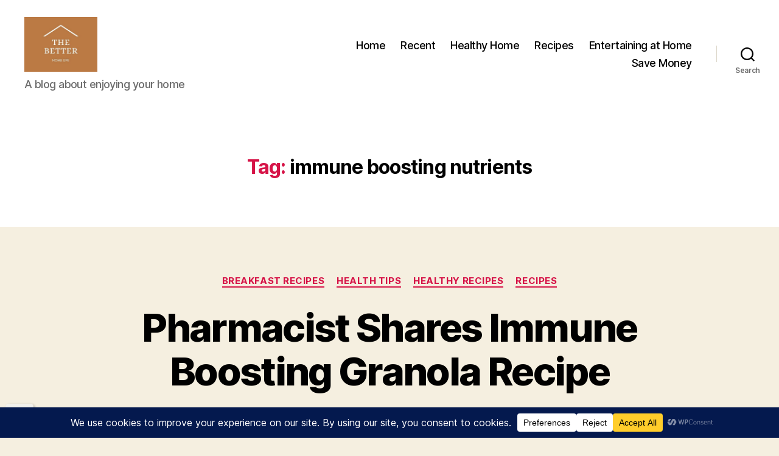

--- FILE ---
content_type: text/html; charset=utf-8
request_url: https://www.google.com/recaptcha/api2/aframe
body_size: 268
content:
<!DOCTYPE HTML><html><head><meta http-equiv="content-type" content="text/html; charset=UTF-8"></head><body><script nonce="-0NlanJKXiEp0LjNQ5ZZwQ">/** Anti-fraud and anti-abuse applications only. See google.com/recaptcha */ try{var clients={'sodar':'https://pagead2.googlesyndication.com/pagead/sodar?'};window.addEventListener("message",function(a){try{if(a.source===window.parent){var b=JSON.parse(a.data);var c=clients[b['id']];if(c){var d=document.createElement('img');d.src=c+b['params']+'&rc='+(localStorage.getItem("rc::a")?sessionStorage.getItem("rc::b"):"");window.document.body.appendChild(d);sessionStorage.setItem("rc::e",parseInt(sessionStorage.getItem("rc::e")||0)+1);localStorage.setItem("rc::h",'1769596516772');}}}catch(b){}});window.parent.postMessage("_grecaptcha_ready", "*");}catch(b){}</script></body></html>